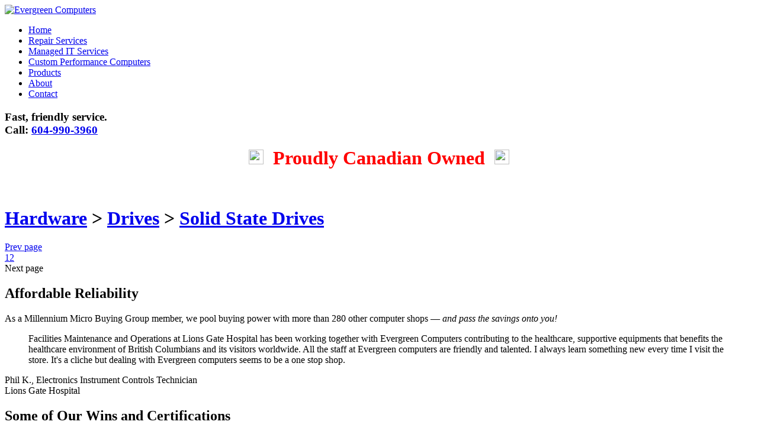

--- FILE ---
content_type: text/html; charset=UTF-8
request_url: https://www.evergreencomputers.ca/shop/components/?section=89&page=3
body_size: 4193
content:
<!DOCTYPE html>
<html class="no-js" lang="en" itemscope="itemscope" itemtype="https://schema.org/WebPage">

<!-- head -->
<head>
<link rel="preconnect" href="https://fonts.googleapis.com" crossorigin>
<link rel="dns-prefetch" href="https://fonts.googleapis.com">
<link rel="preconnect" href="https://fonts.gstatic.com" crossorigin>
<link rel="dns-prefetch" href="https://fonts.gstatic.com">	
	
<!-- meta -->
<meta charset="UTF-8" />
<meta name="viewport" content="width=device-width, initial-scale=1, maximum-scale=1">
<meta name="description" content="Greater Vancouver’s best source for computer equipment: Evergreen Computers, located in North Vancouver. Visit our 3,200 sq ft retail showroom, or call us!" />
<meta name="keywords" content="computer equipment, computer equipment North Vancouver, computer equipment West Vancouver, computer equipment Vancouver">
<meta property="og:title" content="Evergreen Computers North Vancouver" />
<meta property="og:image" content="https://evergreencomputers.ca/images/header/egc_logo_vert_spot_rgb.jpg" />
<meta name="facebook-domain-verification" content="cuqjqdoso6odxwh9sw7ytndepwhzuz" />
	
<link rel="shortcut icon" href="/favicon.ico" />	

<title>Computer Equipment North Vancouver, West Vancouver, Greater Vancouver | Shop</title>



<link rel='stylesheet' href='/assets/fonts/mfn-icons.css' type='text/css' media='all' />
<link rel='stylesheet' href='https://fonts.googleapis.com/css2?family=Source+Sans+Pro:ital,wght@0,400;0,700;1,400;1,700&display=swap' type='text/css' media='all' />
<link rel='stylesheet' href='/assets/css/base.min.css?ab' type='text/css' media='all' />
<link rel='stylesheet' href='/assets/css/headerfooter.min.css' type='text/css' media='all' />
<link rel='stylesheet' id='component-grid-css'  href='/assets/css/component_grid.min.css' type='text/css' media='all' />


<body>
<div id="Wrapper">
	<header id="Header">
		<div class="header_placeholder" id="header_placeholder"></div>
		<div id="Top_bar">
			<div class="container">
				<div class="column one">
					<div class="top_bar_left clearfix">
						<div class="logo">
							<a id="logo" href="/" title="Evergreen Computers">
								<picture>
   									<source srcset="/images/header/egc_web_banner.webp">
									<img class="logo-main scale-with-grid" src="/images/header/egc_web_banner.jpg" alt="Evergreen Computers" width="356" height="60"/>
								</picture>

								
															</a>
						</div>	
												<div class="menu_wrapper">
							<nav id="menu">
								<ul class="menu">
									<li><a href="/"><span>Home</span></a></li>
									<li><a href="/repair_service/"><span>Repair Services</span></a></li>
									<li><a href="/managed_it_services/"><span>Managed IT Services</span></a></li>
									<li><a href="/high_performance/"><span>Custom Performance Computers</span></a></li>
									<li><a href="/shop/"><span>Products</span></a></li>
									<li><a href="/about/"><span>About</span></a></li>
									<li><a href="/contact/"><span>Contact</span></a></li>
								</ul>
							</nav>
							<a class="responsive-menu-toggle " id="responsive-menu-toggle" href="#"><i class="icon-menu-fine"></i></a>					
						</div>
												<div class="banner_wrapper">
							<h3>Fast, friendly service.<br>Call: <a style='display:inline !important' href='tel:604-990-3960'>604-990-3960</a></h3>				
						</div>
					</div>
				</div>
			</div>
		</div>	
        <div id='canadian' style='width:100%;background-color:white;color:#ff0000;text-align: center;font-weight: bolder;font-size:2em;height:2.5em'><img src='/images/header/maple_leaf.png' style='width:25px; height:25px'>&nbsp;&nbsp;Proudly Canadian Owned&nbsp;&nbsp;<img src='/images/header/maple_leaf.png' style='width:25px; height:25px'></div>
    </header>

	<div id="Content">
		<div class="content_wrapper clearfix">
			<div class="entry-content" itemprop="mainContentOfPage">
				<div class="section bg-white">
					<div class="container">
						<div class="column one">
							<div class='components_title'><h1><a href='?type=Hardware'>Hardware</a> > <a href='?section=5'>Drives</a> > <a href='?section=89'>Solid State Drives</a></h1></div>
							<ul class="shop_group col-4">	
							</ul>
						</div>
					<div class='column one pager_wrapper'><div class='pager'><a class='prev_page' href='?section=89&amp;page=2'><i class='icon-left-open'></i>Prev page</a><div class='pages'><a href='?section=89&amp;page=1' class='page'>1</a><a href='?section=89&amp;page=2' class='page'>2</a></div><span class='text-light-grey'>Next page<i class='icon-right-open'></i></span></div></div>					</div>
				</div>

			</div> <!-- End of main content tag -->
						<div class="section bg-light-green">
				<div class="container">
					<div class="column one fancy_heading">
						<h2 class="title">Affordable Reliability</h2>
						<div class="inside">As a Millennium Micro Buying Group member, we pool buying power with more than 280 other computer shops — <i>and pass the savings onto you!</i></div>
					</div>
										<div class="column one no-bttm-margin">
						<div class="column two-third column-center">
							<div class='column_attr clearfix'>
								<div class='blockquote'>
									<blockquote>
										Facilities Maintenance and Operations at Lions Gate Hospital has been working together with Evergreen Computers contributing to the healthcare, supportive equipments that benefits the healthcare environment of British Columbians and its visitors worldwide.  All the staff at Evergreen computers are friendly and talented.  I always learn something new every time I visit the store.  It's a cliche but dealing with Evergreen computers seems to be a one stop shop.									</blockquote>
									<p class='author'>Phil K., Electronics Instrument Controls Technician<br>Lions Gate Hospital</p>
								</div>
							</div>
						</div>
					</div>
				</div>
			</div>
						<div class="section bg-light-grey" id='trust-badges'>
				<div class="container margin-bottom-30">
					<div class="column one fancy_heading">
						<h2 class="title">Some of Our Wins and Certifications</h2>
					</div>
					<div class="column one-third aligncenter">
						<div class="image_frame no_border" >
							<picture>
   								<source srcset="/images/footer/LAWSP.webp">
								<img class="scale-with-grid" src="/images/footer/LAWSP.jpg" alt="Lenovo Authorized Warranty Service Provider" width="300" height="250" />
							</picture>
						</div>
					</div>
					<div class="column one-third aligncenter">
						<div class="image_frame no_border" >
							<picture>
   								<source srcset="/images/footer/NSNRC_2023.webp">
								<img class="scale-with-grid" src="/images/footer/NSNRC_2023.jpg" alt="North Shore News Readers Choice Winner 2023" width="300" height="250" />
							</picture>
						</div>
					</div>
					<div class="column one-third aligncenter">
						<div class="image_frame no_border" >
							<picture>
   								<source srcset="/images/footer/NSNRCPLAT_2023.webp">
								<img class="scale-with-grid" src="/images/footer/NSNRCPLAT.jpg" alt="North Shore News Readers Choice Platinum Winner" width="300" height="250" />
							</picture>
						</div>
					</div>
				</div>
				<div class="container margin-top-30">
					<div class="column one-fifth aligncenter">
						<div class="image_frame no_border" >
							<picture>
   								<source srcset="/images/footer/AASC.webp">
								<img class="scale-with-grid" src="/images/footer/AASC.jpg" alt="Acer Authorized Service Centre" width="200" height="150" />
							</picture>
						</div>
					</div>
					<div class="column one-fifth aligncenter">
						<div class="image_frame no_border" >
							<picture>
   								<source srcset="/images/footer/CAP.webp">
								<img class="scale-with-grid" src="/images/footer/CAP.jpg" alt="CompTIA A+" width="200" height="150" />
							</picture>
						</div>
					</div>
					<div class="column one-fifth aligncenter">
						<div class="image_frame no_border" >
							<picture>
   								<source srcset="/images/footer/CNP.webp">
								<img class="scale-with-grid" src="/images/footer/CNP.jpg" alt="CompTIA Network+" width="200" height="150" />
							</picture>
						</div>
					</div>
					<div class="column one-fifth aligncenter">
						<div class="image_frame no_border" >
							<picture>
   								<source srcset="/images/footer/ITPG.webp">
								<img class="scale-with-grid" src="/images/footer/ITPG.jpg" alt="Intel Gold Technology Provider" width="200" height="150" />
							</picture>
						</div>
					</div>
					<div class="column one-fifth aligncenter">
						<div class="image_frame no_border" >
							<picture>
   								<source srcset="/images/footer/QPA.webp">
								<img class="scale-with-grid" src="/images/footer/QPA.jpg" alt="QuickBooks Certified ProAdvisor" width="200" height="150" />
							</picture>
						</div>
					</div>
				</div>
				<div class="container margin-top-30">
					<div class="column one-fifth aligncenter">
						<div class="image_frame no_border" >
							<picture>
   								<source srcset="/images/footer/MCSA.webp">
								<img class="scale-with-grid" src="/images/footer/MCSA.jpg" alt="Microsoft Certified Solutions Associate" width="200" height="150" />
							</picture>
						</div>
					</div>
					<div class="column one-fifth aligncenter">
						<div class="image_frame no_border" >
							<picture>
   								<source srcset="/images/footer/MRMP.webp">
								<img class="scale-with-grid" src="/images/footer/MRMP.jpg" alt="Registered Microsoft Partner" width="200" height="150" />
							</picture>
						</div>
					</div>
					<div class="column one-fifth aligncenter">
						<div class="image_frame no_border" >
							<picture>
   								<source srcset="/images/footer/MMAM.webp">
								<img class="scale-with-grid" src="/images/footer/MMAM.jpg" alt="Millenium Micro Affiliated Member" width="200" height="150" />
							</picture>
						</div>
					</div>
					<div class="column one-fifth aligncenter">
						<div class="image_frame no_border" >
							<picture>
   								<source srcset="/images/footer/DEPG.webp">
								<img class="scale-with-grid" src="/images/footer/DEPG.jpg" alt="MSI Authorized Reseller" width="200" height="150" />
							</picture>
						</div>
					</div>
					<div class="column one-fifth aligncenter">
						<div class="image_frame no_border" >
							<picture>
   								<source srcset="/images/footer/NSCC.webp">
								<img class="scale-with-grid" src="/images/footer/NSCC.jpg" alt="North Vancouver Chamber of Commerce" width="200" height="150" />
							</picture>
						</div>
					</div>
				</div>
			</div>
						
		</div>
	</div> <!-- End of content -->
	<footer id="Footer" class="clearfix">
		<div class="footer_copy">
			<div class="container" >
				<div class="column one-second no-bttm-margin">
					<h4>Contact Us</h4>
					<p>Evergreen Computers<br>
						1914 Lonsdale Ave.<br>
						North Vancouver, BC V7M 2K1<br>
						Phone: <a id='footer-phone' href='tel:604-990-3960'>604-990-3960</a></p>
				</div>
								<div class="column one-second no-bttm-margin">
					<p><a href='/'>Home</a><br>
						<a href='/about'>About</a><br>
						<a href='/careers'>Careers @ Evergreen</a><br>
						<a href='/repair_service/warranty'>Warranty</a><br>
						<a href='/privacy'>Privacy & Security</a><br>
					</p>
				</div>
							</div>
		</div>
		<div class="footer_copy">
			<div class="container">
				<div class="column one no-bttm-margin">

					<!-- Copyrights -->
					<div class="copyright">
						© 2026 <a href='/'>Evergreen Computers</a> - Computer Repair and IT Managed Services, North Vancouver and Greater Vancouver Area	
					</div>
					<ul class="social">
						<li class="facebook"><a  href="https://www.facebook.com/evergreencomputers" title="Facebook"><i class="icon-facebook"></i></a></li>
												<li class="instagram"><a  href="https://www.instagram.com/evergreencomputers" title="Instagram"><i class="icon-instagram"></i></a></li>
					</ul>							
				</div>
			</div>
		</div>
	</footer>
</div> <!-- End of Wrapper -->
<script type='text/javascript' src='/assets/js/slidetoggle.min.js?20210729'></script><!-- -->
<script type='text/javascript' src='/assets/js/sticky.min.js?20210729'></script><!-- -->

<!-- Facebook Pixel Code -->
<script>
!function(f,b,e,v,n,t,s)
{if(f.fbq)return;n=f.fbq=function(){n.callMethod?
n.callMethod.apply(n,arguments):n.queue.push(arguments)};
if(!f._fbq)f._fbq=n;n.push=n;n.loaded=!0;n.version='2.0';
n.queue=[];t=b.createElement(e);t.async=!0;
t.src=v;s=b.getElementsByTagName(e)[0];
s.parentNode.insertBefore(t,s)}(window,document,'script',
'https://connect.facebook.net/en_US/fbevents.js');
fbq('init', '310368849452875'); 
fbq('track', 'PageView');
</script>
<noscript>
<img height="1" width="1" 
src="https://www.facebook.com/tr?id=310368849452875&ev=PageView
&noscript=1"/>
</noscript>
<!-- End Facebook Pixel Code -->

</head>
<!-- Global site tag (gtag.js) - Google Analytics -->
<script async src="https://www.googletagmanager.com/gtag/js?id=UA-18978864"></script>
<script>
  window.dataLayer = window.dataLayer || [];
  function gtag(){dataLayer.push(arguments);}
  gtag('js', new Date());

  gtag('config', 'UA-18978864-1');
  gtag('config', 'G-K4WSJLSH9P-2');
</script>
<!-- Global site tag (gtag.js) - Google Ads: 983120949 -->
<script async src="https://www.googletagmanager.com/gtag/js?id=AW-983120949"></script>
<script>
  window.dataLayer = window.dataLayer || [];
  function gtag(){dataLayer.push(arguments);}
  gtag('js', new Date());
   
  gtag('config', 'AW-983120949');
</script>
	
<!-- End Google Analytics Code -->

</body>
</html>